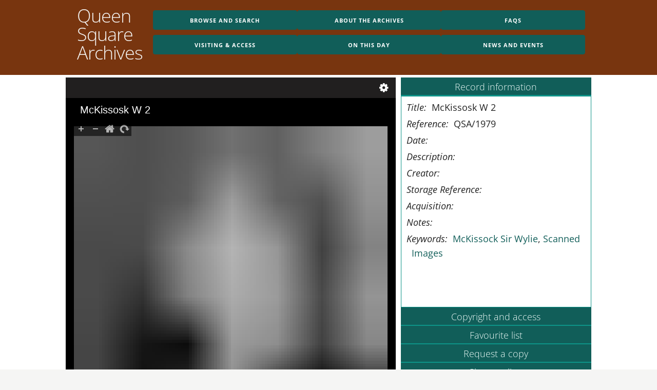

--- FILE ---
content_type: text/html; charset=utf-8
request_url: https://queensquare.org.uk/archives/record/QSA/1979
body_size: 2889
content:
<!DOCTYPE html>
<html lang="en">
  <link rel="alternate" type="application/atom+xml" title="ATOM" href="/archives/feed" />
  <head>
  <meta charset='utf-8' />
  <meta name="viewport" content="width=device-width,initial-scale=1">
  
  <title>Queen Square Archive - QSA/1979 - McKissosk W 2</title>
  
  <meta name="csrf-param" content="authenticity_token" />
<meta name="csrf-token" content="AHaYklJtvAcwFQTE4WZVzyp/Cot+s8T9hEeR5NH1iB8zNQTktQu0SIQD6+3D6iuR+hfvfALhjHhbtXDIdOOFvg==" />
  
  <script src="/assets/archives-7b63a6910225f707e886714c68db851f.js"></script><link rel="stylesheet" media="all" href="/assets/archives-d2a042fb321aaa8264de30476a08ac0d.css" />

  <!-- Plausible.io analytics -->
  <script defer data-domain="queensquare.org.uk" src="https://plausible.io/js/script.file-downloads.outbound-links.js"></script>
  <script>window.plausible = window.plausible || function() { (window.plausible.q = window.plausible.q || []).push(arguments) }</script>
</head>

  <body>
    <div id="page_container">
      <header>
        <div id="head">

  <div id="searchwrap">
    <h1 id="logo">
      <a href="/archives">
        Queen<br>
        Square<br>
        Archives
      </a>
    </h1>
  </div>
  
  <nav id="menu" class="menu clearfix">
<ul class="clearfix"><li class=""><a class="button" href="/archives/browseanddiscover">Browse and search</a></li>
<li class=""><a class="button" href="/archives/about">About the Archives</a></li>
<li class=""><a class="button" href="/archives/faqs">FAQs</a></li>
<li class=""><a class="button" href="/archives/visiting">Visiting &amp; access</a></li>
<li class=""><a class="button" href="/archives/onthisday">On this day</a></li>
<li class=""><a class="button" href="/archives/interesting">News and events</a></li></ul>
</nav>

  
</div>
      </header>
      <section id="page">
        <div id="body_content" class="container">
          


  
  <div id="aroundrecord">
<div id="itemwrap">
<div class="playerContainer">
<div class="playerContainer">
  <div class="uv" data-config="/archives/player/photo_config?archive=1470" data-uri="/archives/player/photo_data?archive=1470" data-locale="en-GB:English" data-sequenceindex="0" data-canvasindex="0"> </div>
</div></div>

</div>

<div id="recordwrap">
  <div id="recordinfo" class="sidebar">
    <h3>Record information</h3><div class="set"><p><i>Title: </i>McKissosk W 2</p><p><i>Reference: </i>QSA/1979</p><p><i>Date: </i></p><p><i>Description: </i></p><p><i>Creator: </i></p><p><i>Storage Reference: </i></p><p><i>Acquisition: </i></p><p><i>Notes: </i></p><p><i>Keywords: </i><a href="/archives/search?q=&amp;topic228=McKissock+Sir+Wylie">McKissock Sir Wylie</a>, <a href="/archives/search?q=&amp;topic7=Scanned+Images">Scanned Images</a></p></div><h3>Copyright and access</h3><div class="set"><p>For more information on copyright and licensing please <a href="http://www.queensquare.org.uk/archives/visiting/images">visit our access page</a>.</p></div><h3>Favourite list</h3><div class="set"><p>You can use this to save your favourite records.</p><div class="centre"><form class="button_to" method="post" action="/archives/favourite?goto=https%3A%2F%2Fqueensquare.org.uk%2Farchives%2Frecord%2FQSA%2F1979&amp;reference=QSA%2F1979"><input class="button" type="submit" value="+ Add to favourites" /><input type="hidden" name="authenticity_token" value="YHB2yLeA8zbbVF1z2TUOUUgVtvDnfDouM8uuVcHaeoVTM+q+UOb7eW9Cslr7uXAPmH1TB5sucqvsOU95ZMx3JA==" /></form></div><div class="centre"><a class="button" href="/archives/favourites.pdf"><b>PDF</b> - Download favourites</a></div><div class="spacing">No favourites saved</div><div class="centre"><form class="button_to" method="post" action="/archives/favourites?goto=https%3A%2F%2Fqueensquare.org.uk%2Farchives%2Frecord%2FQSA%2F1979"><input type="hidden" name="_method" value="delete" /><input class="button" data-confirm="Are you sure you want to clear your favourites?" type="submit" value="X Clear your favourites" /><input type="hidden" name="authenticity_token" value="YJtK+ACLXo6MEp+ZpPwWDW2AsOOuVwBVGowOPMJverBT2NaO5+1WwTgEcLCGcGhTvehVFNIFSNDFfu8QZ3l3EQ==" /></form></div><p>Your favourites will be stored in a cookie on your computer. They will be deleted when you close the browser so please download them if you want to keep a record of them. By using the favourite functionality on our website without changing the settings, you are agreeing to our use of cookies.</p></div><h3>Request a copy</h3><div class="set"><p>To request a copy of this item, complete and return the image request form on our <a href="http://www.queensquare.org.uk/archives/visiting/forms">webpage</a></p><p>Please enter the reference <b>QSA/1979</b> on the form. You can request copies of several items using one form, enter the references of all the required items.</p></div><h3>Share online</h3><div class="set collect"><a class="picture clicker twitter" target="_blank" href="http://twitter.com/share?url=https%3A%2F%2Fqueensquare.org.uk%2Farchives%2Frecord%2FQSA%2F1979&amp;language=en&amp;text=Queen+Square+Archives+record%3A+McKissosk+W+2">Twitter</a><a class="picture clicker email" href="mailto:email@example.com?subject=Queen%20Square%20Archives%20record%3A%20McKissosk%20W%202&amp;body=I%20thought%20you%20might%20be%20interested%20in%20this%20record%20I%20found%20in%20the%20Queen%20Square%20Archives%3A%20https%3A%2F%2Fqueensquare.org.uk%2Farchives%2Frecord%2FQSA%2F1979">Email</a></div><h3>Tell us about this item</h3><div class="set"><p>If you have more information about this item then please get in touch using this form.</p><form action="/archives/feedback/1470" accept-charset="UTF-8" method="post"><input name="utf8" type="hidden" value="&#x2713;" /><input type="hidden" name="authenticity_token" value="RoBL4rP9+KqWc9U/vGWLpezYoJx5UvjTLSSmsP8eVLN1w9eUVJvw5SJlOhae6fX7PLBFawUAsFby1kecWghZEg==" /><table id="feedback"><tbody><tr><td><label for="name">Your name:</label></td><td><input type="text" name="name" id="name" value="" /></td></tr><tr class="certainlythere"><td><label for="email">Your email:</label></td><td><input type="text" name="email" id="email" value="" /></td></tr><tr class="notthere"><td><label for="emailagain">Your email again:</label></td><td><input type="text" name="emailagain" id="emailagain" value="" /></td></tr><tr><td><label for="message">Message:</label></td><td><textarea name="message" id="message">
</textarea></td></tr><tr><td colspan="2"><input type="submit" name="commit" value="Send" class="clicker" /></td></tr></tbody></table></form></div>
  </div>
</div>
</div>



        </div>
      </section>
      <footer>
        
<div id="ucl" class="acknowledgment wide"><a href='http://www.ucl.ac.uk'><img src="/images/ucl.png" alt="UCL logo" /></a></div>

<div id="ion" class="acknowledgment tall"><a href='http://www.ucl.ac.uk/ion'><img src="/images/ionlogo.png" alt="IoN logo" /></a></div>

<div id="nhnn" class="acknowledgment tall"><a href='http://www.queensquare.org.uk'><img src="/images/nhnnlogo.png" alt="NHNN logo" /></a></div>

<div id="uclh" class="acknowledgment wide"><a href='http://www.uclh.nhs.uk'><img src="/images/uclh.png" alt="UCLH logo" /></a></div>

<div id="groups">
  <p id="quicklinks" class="linklist group">
    <span>Quick links:</span>
    <a href="/archives/a-z">A-Z</a>
    <a href="/archives/browse">Browse</a>
    <a href="/archives/sitemap">Sitemap</a>
    <a href="/archives/visiting/contact">Contact us</a>
  </p>

  <div id="credits" class="group">
    <p class="important">
      Copyright &copy; 2026 NHNN
    </p>
    <p>
      <a href="/archives/accessibility">Accessibility Statement</a>
      <br>
      Website and database design by <a href="https://codev.uk">Codev</a>
    </p>
  </div>

  <p id="followlinks" class="linklist group">
    <span>Our other web sites:</span>
    <a href="http://x.com/neurolib" target="_blank"><img src="/images/x-logo.svg" width="24" height="25" alt="X" /></a>
    <a href="http://www.ucl.ac.uk/ion/library/" target="_blank">Queen Square Library</a>
    <a href="http://archives.ucl.ac.uk/" target="_blank">UCL Archives catalogue</a>
  </p>
</div>
      </footer>
      <script type="text/javascript" src="/uv/lib/embed.js"></script>
    </div>
  </body>
</html>
